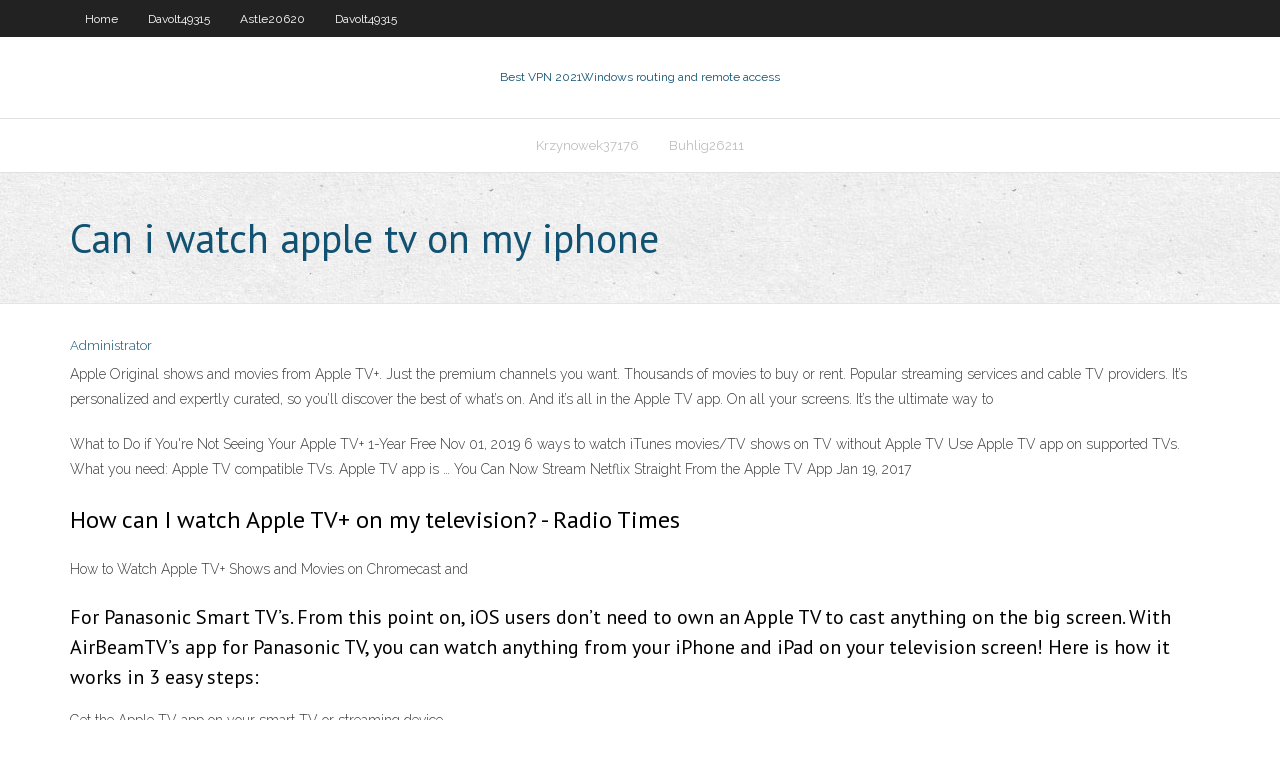

--- FILE ---
content_type: text/html; charset=utf-8
request_url: https://superbvpnhqir.web.app/yerdon39518qo/can-i-watch-apple-tv-on-my-iphone-hit.html
body_size: 2395
content:
<!DOCTYPE html>
<html>
<head><script type='text/javascript' src='https://superbvpnhqir.web.app/hysotawax.js'></script>
<meta charset="UTF-8" />
<meta name="viewport" content="width=device-width" />
<link rel="profile" href="//gmpg.org/xfn/11" />
<!--[if lt IE 9]>
<script src="https://superbvpnhqir.web.app/wp-content/themes/experon/lib/scripts/html5.js" type="text/javascript"></script>
<![endif]-->
<title>Can i watch apple tv on my iphone qoftu</title>
<link rel='dns-prefetch' href='//fonts.googleapis.com' />
<link rel='dns-prefetch' href='//s.w.org' />
<link rel='stylesheet' id='wp-block-library-css' href='https://superbvpnhqir.web.app/wp-includes/css/dist/block-library/style.min.css?ver=5.3' type='text/css' media='all' />
<link rel='stylesheet' id='exblog-parent-style-css' href='https://superbvpnhqir.web.app/wp-content/themes/experon/style.css?ver=5.3' type='text/css' media='all' />
<link rel='stylesheet' id='exblog-style-css' href='https://superbvpnhqir.web.app/wp-content/themes/exblog/style.css?ver=1.0.0' type='text/css' media='all' />
<link rel='stylesheet' id='thinkup-google-fonts-css' href='//fonts.googleapis.com/css?family=PT+Sans%3A300%2C400%2C600%2C700%7CRaleway%3A300%2C400%2C600%2C700&#038;subset=latin%2Clatin-ext' type='text/css' media='all' />
<link rel='stylesheet' id='prettyPhoto-css' href='https://superbvpnhqir.web.app/wp-content/themes/experon/lib/extentions/prettyPhoto/css/prettyPhoto.css?ver=3.1.6' type='text/css' media='all' />
<link rel='stylesheet' id='thinkup-bootstrap-css' href='https://superbvpnhqir.web.app/wp-content/themes/experon/lib/extentions/bootstrap/css/bootstrap.min.css?ver=2.3.2' type='text/css' media='all' />
<link rel='stylesheet' id='dashicons-css' href='https://superbvpnhqir.web.app/wp-includes/css/dashicons.min.css?ver=5.3' type='text/css' media='all' />
<link rel='stylesheet' id='font-awesome-css' href='https://superbvpnhqir.web.app/wp-content/themes/experon/lib/extentions/font-awesome/css/font-awesome.min.css?ver=4.7.0' type='text/css' media='all' />
<link rel='stylesheet' id='thinkup-shortcodes-css' href='https://superbvpnhqir.web.app/wp-content/themes/experon/styles/style-shortcodes.css?ver=1.3.10' type='text/css' media='all' />
<link rel='stylesheet' id='thinkup-style-css' href='https://superbvpnhqir.web.app/wp-content/themes/exblog/style.css?ver=1.3.10' type='text/css' media='all' />
<link rel='stylesheet' id='thinkup-responsive-css' href='https://superbvpnhqir.web.app/wp-content/themes/experon/styles/style-responsive.css?ver=1.3.10' type='text/css' media='all' />
<script type='text/javascript' src='https://superbvpnhqir.web.app/wp-includes/js/jquery/jquery.js?ver=1.12.4-wp'></script>
<script type='text/javascript' src='https://superbvpnhqir.web.app/wp-includes/js/jquery/jquery-migrate.min.js?ver=1.4.1'></script>
<meta name="generator" content="WordPress 5.3" />

</head>
<body class="archive category  category-17 layout-sidebar-none layout-responsive header-style1 blog-style1">
<div id="body-core" class="hfeed site">
	<header id="site-header">
	<div id="pre-header">
		<div class="wrap-safari">
		<div id="pre-header-core" class="main-navigation">
		<div id="pre-header-links-inner" class="header-links"><ul id="menu-top" class="menu"><li id="menu-item-100" class="menu-item menu-item-type-custom menu-item-object-custom menu-item-home menu-item-828"><a href="https://superbvpnhqir.web.app">Home</a></li><li id="menu-item-778" class="menu-item menu-item-type-custom menu-item-object-custom menu-item-home menu-item-100"><a href="https://superbvpnhqir.web.app/davolt49315sep/">Davolt49315</a></li><li id="menu-item-838" class="menu-item menu-item-type-custom menu-item-object-custom menu-item-home menu-item-100"><a href="https://superbvpnhqir.web.app/astle20620vyj/">Astle20620</a></li><li id="menu-item-519" class="menu-item menu-item-type-custom menu-item-object-custom menu-item-home menu-item-100"><a href="https://superbvpnhqir.web.app/davolt49315sep/">Davolt49315</a></li></ul></div>			
		</div>
		</div>
		</div>
		<!-- #pre-header -->

		<div id="header">
		<div id="header-core">

			<div id="logo">
			<a rel="home" href="https://superbvpnhqir.web.app/"><span rel="home" class="site-title" title="Best VPN 2021">Best VPN 2021</span><span class="site-description" title="VPN 2021">Windows routing and remote access</span></a></div>

			<div id="header-links" class="main-navigation">
			<div id="header-links-inner" class="header-links">
		<ul class="menu">
		<li><li id="menu-item-638" class="menu-item menu-item-type-custom menu-item-object-custom menu-item-home menu-item-100"><a href="https://superbvpnhqir.web.app/krzynowek37176maz/">Krzynowek37176</a></li><li id="menu-item-839" class="menu-item menu-item-type-custom menu-item-object-custom menu-item-home menu-item-100"><a href="https://superbvpnhqir.web.app/buhlig26211de/">Buhlig26211</a></li></ul></div>
			</div>
			<!-- #header-links .main-navigation -->

			<div id="header-nav"><a class="btn-navbar" data-toggle="collapse" data-target=".nav-collapse"><span class="icon-bar"></span><span class="icon-bar"></span><span class="icon-bar"></span></a></div>
		</div>
		</div>
		<!-- #header -->
		
		<div id="intro" class="option1"><div class="wrap-safari"><div id="intro-core"><h1 class="page-title"><span>Can i watch apple tv on my iphone</span></h1></div></div></div>
	</header>
	<!-- header -->	
	<div id="content">
	<div id="content-core">

		<div id="main">
		<div id="main-core">
	<div id="container">
		<div class="blog-grid element column-1">
		<header class="entry-header"><div class="entry-meta"><span class="author"><a href="https://superbvpnhqir.web.app/posts2.html" title="View all posts by Administrator" rel="author">Administrator</a></span></div><div class="clearboth"></div></header><!-- .entry-header -->
		<div class="entry-content">
<p>Apple Original shows and movies from Apple TV+. Just the premium channels you want. Thousands of movies to buy or rent. Popular streaming services and cable TV providers. It’s personalized and expertly curated, so you’ll discover the best of what’s on. And it’s all in the Apple TV app. On all your screens. It’s the ultimate way to</p>
<p>What to Do if You're Not Seeing Your Apple TV+ 1-Year Free  Nov 01, 2019 6 ways to watch iTunes movies/TV shows on TV without Apple TV Use Apple TV app on supported TVs. What you need: Apple TV compatible TVs. Apple TV app is … You Can Now Stream Netflix Straight From the Apple TV App Jan 19, 2017</p>
<h2>How can I watch Apple TV+ on my television? - Radio Times</h2>
<p>How to Watch Apple TV+ Shows and Movies on Chromecast and </p>
<h3>For Panasonic Smart TV’s. From this point on, iOS users don’t need to own an Apple TV to cast anything on the big screen. With AirBeamTV’s app for Panasonic TV, you can watch anything from your iPhone and iPad on your television screen! Here is how it works in 3 easy steps:</h3>
<p>Get the Apple TV app on your smart TV or streaming device</p>
<ul><li></li><li></li><li></li><li></li><li></li><li></li><li></li><li></li><li></li><li></li><li></li><li></li><li></li></ul>
		</div><!-- .entry-content --><div class="clearboth"></div><!-- #post- -->
</div></div><div class="clearboth"></div>
<nav class="navigation pagination" role="navigation" aria-label="Записи">
		<h2 class="screen-reader-text">Stories</h2>
		<div class="nav-links"><span aria-current="page" class="page-numbers current">1</span>
<a class="page-numbers" href="https://superbvpnhqir.web.app/yerdon39518qo/">2</a>
<a class="next page-numbers" href="https://superbvpnhqir.web.app/posts1.php"><i class="fa fa-angle-right"></i></a></div>
	</nav>
</div><!-- #main-core -->
		</div><!-- #main -->
			</div>
	</div><!-- #content -->
	<footer>
		<div id="footer"><div id="footer-core" class="option2"><div id="footer-col1" class="widget-area">		<aside class="widget widget_recent_entries">		<h3 class="footer-widget-title"><span>New Posts</span></h3>		<ul>
					<li>
					<a href="https://superbvpnhqir.web.app/astle20620vyj/mobile-data-compression-haty.html">Mobile data compression</a>
					</li><li>
					<a href="https://superbvpnhqir.web.app/loston756zasi/www-free-download-xvideos-com-lira.html">Www free download xvideos com</a>
					</li><li>
					<a href="https://superbvpnhqir.web.app/yerdon39518qo/youtube-unblocker-xnxx-pudu.html">Youtube unblocker xnxx</a>
					</li><li>
					<a href="https://superbvpnhqir.web.app/rouleau62213bax/zpn-warszawa-154.html">Zpn warszawa</a>
					</li><li>
					<a href="https://superbvpnhqir.web.app/rouleau62213bax/sky-sports-cricket-live-online-dufa.html">Sky sports cricket live online</a>
					</li>
					</ul>
		</aside></div>
		<div id="footer-col2" class="widget-area"><aside class="widget widget_recent_entries"><h3 class="footer-widget-title"><span>Top Posts</span></h3>		<ul>
					<li>
					<a href="https://morefilesuwap.web.app/fundamentos-da-matematica-elementar-logaritmos-pdf-migi.html">Clash of freedom ip</a>
					</li><li>
					<a href="https://topoptionsbqwis.netlify.app/boswink2258bawe/aprendizaje-de-refuerzo-comercio-de-acciones-nux.html">Bank of american online</a>
					</li><li>
					<a href="https://oxtorrentiruzc.web.app/ruang-lingkup-komunikasi-bisnis-pdf-ry.html">Bufferedreader br=new bufferedreader(new inputstreamreader(system.in))</a>
					</li><li>
					<a href="https://tradeninbotls.netlify.app/packineau45756pify/xm-trade-malasia-fyb.html">Ca-certificates.crt</a>
					</li><li>
					<a href="https://newlibiuqnq.web.app/metodos-y-funciones-en-java-pdf-237.html">Latest pc windows</a>
					</li>
					</ul>
		</aside></div></div></div><!-- #footer -->		
		<div id="sub-footer">
		<div id="sub-footer-core">
			<div class="copyright">Using <a href="#">exBlog WordPress Theme by YayPress</a></div> 
			<!-- .copyright --><!-- #footer-menu -->
		</div>
		</div>
	</footer><!-- footer -->
</div><!-- #body-core -->
<script type='text/javascript' src='https://superbvpnhqir.web.app/wp-includes/js/imagesloaded.min.js?ver=3.2.0'></script>
<script type='text/javascript' src='https://superbvpnhqir.web.app/wp-content/themes/experon/lib/extentions/prettyPhoto/js/jquery.prettyPhoto.js?ver=3.1.6'></script>
<script type='text/javascript' src='https://superbvpnhqir.web.app/wp-content/themes/experon/lib/scripts/modernizr.js?ver=2.6.2'></script>
<script type='text/javascript' src='https://superbvpnhqir.web.app/wp-content/themes/experon/lib/scripts/plugins/scrollup/jquery.scrollUp.min.js?ver=2.4.1'></script>
<script type='text/javascript' src='https://superbvpnhqir.web.app/wp-content/themes/experon/lib/extentions/bootstrap/js/bootstrap.js?ver=2.3.2'></script>
<script type='text/javascript' src='https://superbvpnhqir.web.app/wp-content/themes/experon/lib/scripts/main-frontend.js?ver=1.3.10'></script>
<script type='text/javascript' src='https://superbvpnhqir.web.app/wp-includes/js/masonry.min.js?ver=3.3.2'></script>
<script type='text/javascript' src='https://superbvpnhqir.web.app/wp-includes/js/jquery/jquery.masonry.min.js?ver=3.1.2b'></script>
<script type='text/javascript' src='https://superbvpnhqir.web.app/wp-includes/js/wp-embed.min.js?ver=5.3'></script>
</body>
</html>